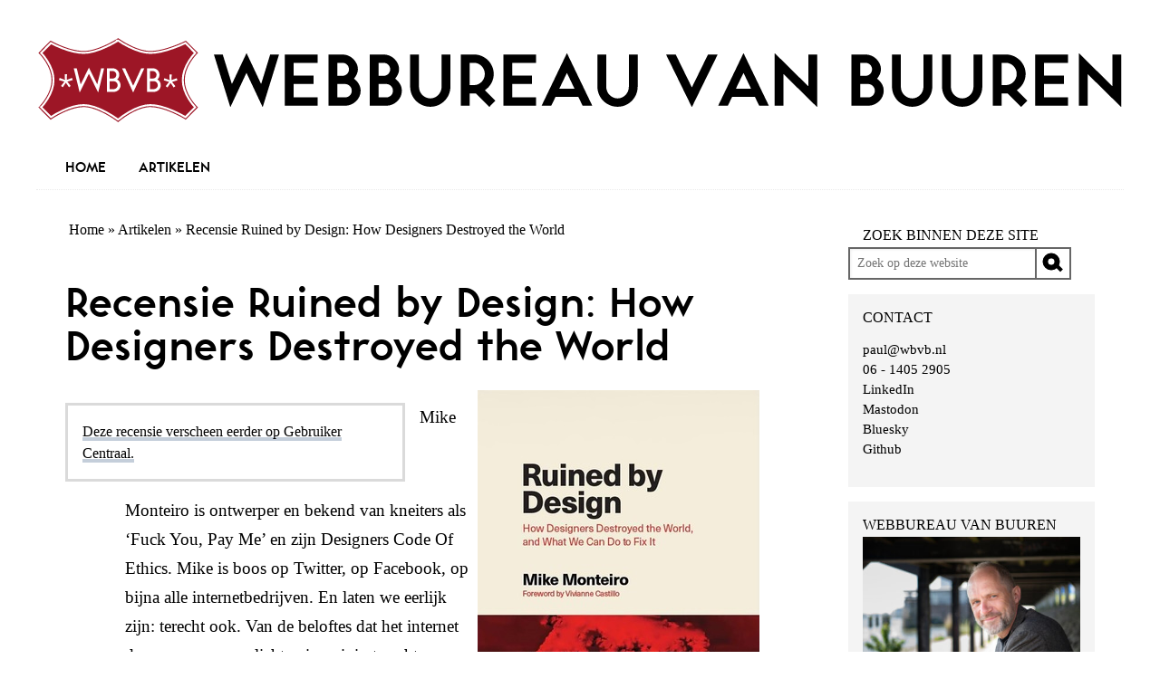

--- FILE ---
content_type: text/html; charset=UTF-8
request_url: https://wbvb.nl/recensie-ruined-by-design-how-designers-destroyed-the-world/
body_size: 9937
content:
<!DOCTYPE html>
<html lang="nl-NL">
<head >
<meta charset="UTF-8" />
<meta name="viewport" content="width=device-width, initial-scale=1" />
<script type="text/javascript">
/* <![CDATA[ */
window.koko_analytics = {"url":"https:\/\/wbvb.nl\/koko-analytics-collect.php","site_url":"https:\/\/wbvb.nl","post_id":4642,"use_cookie":1,"cookie_path":"\/"};
/* ]]> */
</script>
<meta name='robots' content='index, follow, max-image-preview:large, max-snippet:-1, max-video-preview:-1' />

	<!-- This site is optimized with the Yoast SEO plugin v26.8 - https://yoast.com/product/yoast-seo-wordpress/ -->
	<title>Recensie Ruined by Design: How Designers Destroyed the World - WBVB - webbureau van buuren rotterdam</title>
	<link rel="canonical" href="https://wbvb.nl/recensie-ruined-by-design-how-designers-destroyed-the-world/" />
	<meta property="og:locale" content="nl_NL" />
	<meta property="og:type" content="article" />
	<meta property="og:title" content="Recensie Ruined by Design: How Designers Destroyed the World - WBVB - webbureau van buuren rotterdam" />
	<meta property="og:description" content="Een recensie van &quot;Ruined by Design: How Designers Destroyed the World&quot; door Mike Monteiro. Zijn stelling: wĳ designers hebben de tools gemaakt die nu misbruikt worden. Is dit een goed boek? Nou..." />
	<meta property="og:url" content="https://wbvb.nl/recensie-ruined-by-design-how-designers-destroyed-the-world/" />
	<meta property="og:site_name" content="WBVB - webbureau van buuren rotterdam" />
	<meta property="article:published_time" content="2019-06-12T20:06:15+00:00" />
	<meta property="article:modified_time" content="2025-04-09T11:44:07+00:00" />
	<meta property="og:image" content="https://wbvb.nl/wp-content/uploads/2206/06/Operation_Crossroads_Baker_wide.jpg" />
	<meta property="og:image:width" content="5160" />
	<meta property="og:image:height" content="2696" />
	<meta property="og:image:type" content="image/jpeg" />
	<meta name="author" content="Paul van Buuren" />
	<meta name="twitter:card" content="summary_large_image" />
	<meta name="twitter:label1" content="Geschreven door" />
	<meta name="twitter:data1" content="Paul van Buuren" />
	<meta name="twitter:label2" content="Geschatte leestijd" />
	<meta name="twitter:data2" content="4 minuten" />
	<script type="application/ld+json" class="yoast-schema-graph">{"@context":"https://schema.org","@graph":[{"@type":"Article","@id":"https://wbvb.nl/recensie-ruined-by-design-how-designers-destroyed-the-world/#article","isPartOf":{"@id":"https://wbvb.nl/recensie-ruined-by-design-how-designers-destroyed-the-world/"},"author":{"name":"Paul van Buuren","@id":"https://wbvb.nl/#/schema/person/51c3cff1c7d95a7e56a6b1b78355fd4e"},"headline":"Recensie Ruined by Design: How Designers Destroyed the World","datePublished":"2019-06-12T20:06:15+00:00","dateModified":"2025-04-09T11:44:07+00:00","mainEntityOfPage":{"@id":"https://wbvb.nl/recensie-ruined-by-design-how-designers-destroyed-the-world/"},"wordCount":816,"image":{"@id":"https://wbvb.nl/recensie-ruined-by-design-how-designers-destroyed-the-world/#primaryimage"},"thumbnailUrl":"https://wbvb.nl/wp-content/uploads/2206/06/Operation_Crossroads_Baker_wide.jpg","articleSection":["recensie"],"inLanguage":"nl-NL"},{"@type":"WebPage","@id":"https://wbvb.nl/recensie-ruined-by-design-how-designers-destroyed-the-world/","url":"https://wbvb.nl/recensie-ruined-by-design-how-designers-destroyed-the-world/","name":"Recensie Ruined by Design: How Designers Destroyed the World - WBVB - webbureau van buuren rotterdam","isPartOf":{"@id":"https://wbvb.nl/#website"},"primaryImageOfPage":{"@id":"https://wbvb.nl/recensie-ruined-by-design-how-designers-destroyed-the-world/#primaryimage"},"image":{"@id":"https://wbvb.nl/recensie-ruined-by-design-how-designers-destroyed-the-world/#primaryimage"},"thumbnailUrl":"https://wbvb.nl/wp-content/uploads/2206/06/Operation_Crossroads_Baker_wide.jpg","datePublished":"2019-06-12T20:06:15+00:00","dateModified":"2025-04-09T11:44:07+00:00","author":{"@id":"https://wbvb.nl/#/schema/person/51c3cff1c7d95a7e56a6b1b78355fd4e"},"breadcrumb":{"@id":"https://wbvb.nl/recensie-ruined-by-design-how-designers-destroyed-the-world/#breadcrumb"},"inLanguage":"nl-NL","potentialAction":[{"@type":"ReadAction","target":["https://wbvb.nl/recensie-ruined-by-design-how-designers-destroyed-the-world/"]}]},{"@type":"ImageObject","inLanguage":"nl-NL","@id":"https://wbvb.nl/recensie-ruined-by-design-how-designers-destroyed-the-world/#primaryimage","url":"https://wbvb.nl/wp-content/uploads/2206/06/Operation_Crossroads_Baker_wide.jpg","contentUrl":"https://wbvb.nl/wp-content/uploads/2206/06/Operation_Crossroads_Baker_wide.jpg","width":5160,"height":2696},{"@type":"BreadcrumbList","@id":"https://wbvb.nl/recensie-ruined-by-design-how-designers-destroyed-the-world/#breadcrumb","itemListElement":[{"@type":"ListItem","position":1,"name":"Home","item":"https://wbvb.nl/"},{"@type":"ListItem","position":2,"name":"Artikelen","item":"https://wbvb.nl/artikelen/"},{"@type":"ListItem","position":3,"name":"Recensie Ruined by Design: How Designers Destroyed the World"}]},{"@type":"WebSite","@id":"https://wbvb.nl/#website","url":"https://wbvb.nl/","name":"WBVB - webbureau van buuren rotterdam","description":"Webbureau Van Buuren","potentialAction":[{"@type":"SearchAction","target":{"@type":"EntryPoint","urlTemplate":"https://wbvb.nl/?s={search_term_string}"},"query-input":{"@type":"PropertyValueSpecification","valueRequired":true,"valueName":"search_term_string"}}],"inLanguage":"nl-NL"},{"@type":"Person","@id":"https://wbvb.nl/#/schema/person/51c3cff1c7d95a7e56a6b1b78355fd4e","name":"Paul van Buuren","url":"https://wbvb.nl/author/paul-van-buuren/"}]}</script>
	<!-- / Yoast SEO plugin. -->


<link rel="alternate" type="application/rss+xml" title="WBVB - webbureau van buuren rotterdam &raquo; feed" href="https://wbvb.nl/feed/" />
<link rel="alternate" type="application/rss+xml" title="WBVB - webbureau van buuren rotterdam &raquo; reacties feed" href="https://wbvb.nl/comments/feed/" />
<link rel="alternate" type="application/rss+xml" title="WBVB - webbureau van buuren rotterdam &raquo; Recensie Ruined by Design: How Designers Destroyed the World reacties feed" href="https://wbvb.nl/recensie-ruined-by-design-how-designers-destroyed-the-world/feed/" />
<link rel="alternate" title="oEmbed (JSON)" type="application/json+oembed" href="https://wbvb.nl/wp-json/oembed/1.0/embed?url=https%3A%2F%2Fwbvb.nl%2Frecensie-ruined-by-design-how-designers-destroyed-the-world%2F" />
<link rel="alternate" title="oEmbed (XML)" type="text/xml+oembed" href="https://wbvb.nl/wp-json/oembed/1.0/embed?url=https%3A%2F%2Fwbvb.nl%2Frecensie-ruined-by-design-how-designers-destroyed-the-world%2F&#038;format=xml" />
<style id='wp-img-auto-sizes-contain-inline-css' type='text/css'>
img:is([sizes=auto i],[sizes^="auto," i]){contain-intrinsic-size:3000px 1500px}
/*# sourceURL=wp-img-auto-sizes-contain-inline-css */
</style>
<link rel='stylesheet' id='wbvb2021-css' href='https://wbvb.nl/wp-content/themes/wbvb/style.css?ver=2.2.9.c' type='text/css' media='all' />
<style id='wp-block-library-inline-css' type='text/css'>
:root{--wp-block-synced-color:#7a00df;--wp-block-synced-color--rgb:122,0,223;--wp-bound-block-color:var(--wp-block-synced-color);--wp-editor-canvas-background:#ddd;--wp-admin-theme-color:#007cba;--wp-admin-theme-color--rgb:0,124,186;--wp-admin-theme-color-darker-10:#006ba1;--wp-admin-theme-color-darker-10--rgb:0,107,160.5;--wp-admin-theme-color-darker-20:#005a87;--wp-admin-theme-color-darker-20--rgb:0,90,135;--wp-admin-border-width-focus:2px}@media (min-resolution:192dpi){:root{--wp-admin-border-width-focus:1.5px}}.wp-element-button{cursor:pointer}:root .has-very-light-gray-background-color{background-color:#eee}:root .has-very-dark-gray-background-color{background-color:#313131}:root .has-very-light-gray-color{color:#eee}:root .has-very-dark-gray-color{color:#313131}:root .has-vivid-green-cyan-to-vivid-cyan-blue-gradient-background{background:linear-gradient(135deg,#00d084,#0693e3)}:root .has-purple-crush-gradient-background{background:linear-gradient(135deg,#34e2e4,#4721fb 50%,#ab1dfe)}:root .has-hazy-dawn-gradient-background{background:linear-gradient(135deg,#faaca8,#dad0ec)}:root .has-subdued-olive-gradient-background{background:linear-gradient(135deg,#fafae1,#67a671)}:root .has-atomic-cream-gradient-background{background:linear-gradient(135deg,#fdd79a,#004a59)}:root .has-nightshade-gradient-background{background:linear-gradient(135deg,#330968,#31cdcf)}:root .has-midnight-gradient-background{background:linear-gradient(135deg,#020381,#2874fc)}:root{--wp--preset--font-size--normal:16px;--wp--preset--font-size--huge:42px}.has-regular-font-size{font-size:1em}.has-larger-font-size{font-size:2.625em}.has-normal-font-size{font-size:var(--wp--preset--font-size--normal)}.has-huge-font-size{font-size:var(--wp--preset--font-size--huge)}.has-text-align-center{text-align:center}.has-text-align-left{text-align:left}.has-text-align-right{text-align:right}.has-fit-text{white-space:nowrap!important}#end-resizable-editor-section{display:none}.aligncenter{clear:both}.items-justified-left{justify-content:flex-start}.items-justified-center{justify-content:center}.items-justified-right{justify-content:flex-end}.items-justified-space-between{justify-content:space-between}.screen-reader-text{border:0;clip-path:inset(50%);height:1px;margin:-1px;overflow:hidden;padding:0;position:absolute;width:1px;word-wrap:normal!important}.screen-reader-text:focus{background-color:#ddd;clip-path:none;color:#444;display:block;font-size:1em;height:auto;left:5px;line-height:normal;padding:15px 23px 14px;text-decoration:none;top:5px;width:auto;z-index:100000}html :where(.has-border-color){border-style:solid}html :where([style*=border-top-color]){border-top-style:solid}html :where([style*=border-right-color]){border-right-style:solid}html :where([style*=border-bottom-color]){border-bottom-style:solid}html :where([style*=border-left-color]){border-left-style:solid}html :where([style*=border-width]){border-style:solid}html :where([style*=border-top-width]){border-top-style:solid}html :where([style*=border-right-width]){border-right-style:solid}html :where([style*=border-bottom-width]){border-bottom-style:solid}html :where([style*=border-left-width]){border-left-style:solid}html :where(img[class*=wp-image-]){height:auto;max-width:100%}:where(figure){margin:0 0 1em}html :where(.is-position-sticky){--wp-admin--admin-bar--position-offset:var(--wp-admin--admin-bar--height,0px)}@media screen and (max-width:600px){html :where(.is-position-sticky){--wp-admin--admin-bar--position-offset:0px}}

/*# sourceURL=wp-block-library-inline-css */
</style><style id='global-styles-inline-css' type='text/css'>
:root{--wp--preset--aspect-ratio--square: 1;--wp--preset--aspect-ratio--4-3: 4/3;--wp--preset--aspect-ratio--3-4: 3/4;--wp--preset--aspect-ratio--3-2: 3/2;--wp--preset--aspect-ratio--2-3: 2/3;--wp--preset--aspect-ratio--16-9: 16/9;--wp--preset--aspect-ratio--9-16: 9/16;--wp--preset--color--black: #000000;--wp--preset--color--cyan-bluish-gray: #abb8c3;--wp--preset--color--white: #ffffff;--wp--preset--color--pale-pink: #f78da7;--wp--preset--color--vivid-red: #cf2e2e;--wp--preset--color--luminous-vivid-orange: #ff6900;--wp--preset--color--luminous-vivid-amber: #fcb900;--wp--preset--color--light-green-cyan: #7bdcb5;--wp--preset--color--vivid-green-cyan: #00d084;--wp--preset--color--pale-cyan-blue: #8ed1fc;--wp--preset--color--vivid-cyan-blue: #0693e3;--wp--preset--color--vivid-purple: #9b51e0;--wp--preset--gradient--vivid-cyan-blue-to-vivid-purple: linear-gradient(135deg,rgb(6,147,227) 0%,rgb(155,81,224) 100%);--wp--preset--gradient--light-green-cyan-to-vivid-green-cyan: linear-gradient(135deg,rgb(122,220,180) 0%,rgb(0,208,130) 100%);--wp--preset--gradient--luminous-vivid-amber-to-luminous-vivid-orange: linear-gradient(135deg,rgb(252,185,0) 0%,rgb(255,105,0) 100%);--wp--preset--gradient--luminous-vivid-orange-to-vivid-red: linear-gradient(135deg,rgb(255,105,0) 0%,rgb(207,46,46) 100%);--wp--preset--gradient--very-light-gray-to-cyan-bluish-gray: linear-gradient(135deg,rgb(238,238,238) 0%,rgb(169,184,195) 100%);--wp--preset--gradient--cool-to-warm-spectrum: linear-gradient(135deg,rgb(74,234,220) 0%,rgb(151,120,209) 20%,rgb(207,42,186) 40%,rgb(238,44,130) 60%,rgb(251,105,98) 80%,rgb(254,248,76) 100%);--wp--preset--gradient--blush-light-purple: linear-gradient(135deg,rgb(255,206,236) 0%,rgb(152,150,240) 100%);--wp--preset--gradient--blush-bordeaux: linear-gradient(135deg,rgb(254,205,165) 0%,rgb(254,45,45) 50%,rgb(107,0,62) 100%);--wp--preset--gradient--luminous-dusk: linear-gradient(135deg,rgb(255,203,112) 0%,rgb(199,81,192) 50%,rgb(65,88,208) 100%);--wp--preset--gradient--pale-ocean: linear-gradient(135deg,rgb(255,245,203) 0%,rgb(182,227,212) 50%,rgb(51,167,181) 100%);--wp--preset--gradient--electric-grass: linear-gradient(135deg,rgb(202,248,128) 0%,rgb(113,206,126) 100%);--wp--preset--gradient--midnight: linear-gradient(135deg,rgb(2,3,129) 0%,rgb(40,116,252) 100%);--wp--preset--font-size--small: 13px;--wp--preset--font-size--medium: 20px;--wp--preset--font-size--large: 36px;--wp--preset--font-size--x-large: 42px;--wp--preset--spacing--20: 0.44rem;--wp--preset--spacing--30: 0.67rem;--wp--preset--spacing--40: 1rem;--wp--preset--spacing--50: 1.5rem;--wp--preset--spacing--60: 2.25rem;--wp--preset--spacing--70: 3.38rem;--wp--preset--spacing--80: 5.06rem;--wp--preset--shadow--natural: 6px 6px 9px rgba(0, 0, 0, 0.2);--wp--preset--shadow--deep: 12px 12px 50px rgba(0, 0, 0, 0.4);--wp--preset--shadow--sharp: 6px 6px 0px rgba(0, 0, 0, 0.2);--wp--preset--shadow--outlined: 6px 6px 0px -3px rgb(255, 255, 255), 6px 6px rgb(0, 0, 0);--wp--preset--shadow--crisp: 6px 6px 0px rgb(0, 0, 0);}:where(.is-layout-flex){gap: 0.5em;}:where(.is-layout-grid){gap: 0.5em;}body .is-layout-flex{display: flex;}.is-layout-flex{flex-wrap: wrap;align-items: center;}.is-layout-flex > :is(*, div){margin: 0;}body .is-layout-grid{display: grid;}.is-layout-grid > :is(*, div){margin: 0;}:where(.wp-block-columns.is-layout-flex){gap: 2em;}:where(.wp-block-columns.is-layout-grid){gap: 2em;}:where(.wp-block-post-template.is-layout-flex){gap: 1.25em;}:where(.wp-block-post-template.is-layout-grid){gap: 1.25em;}.has-black-color{color: var(--wp--preset--color--black) !important;}.has-cyan-bluish-gray-color{color: var(--wp--preset--color--cyan-bluish-gray) !important;}.has-white-color{color: var(--wp--preset--color--white) !important;}.has-pale-pink-color{color: var(--wp--preset--color--pale-pink) !important;}.has-vivid-red-color{color: var(--wp--preset--color--vivid-red) !important;}.has-luminous-vivid-orange-color{color: var(--wp--preset--color--luminous-vivid-orange) !important;}.has-luminous-vivid-amber-color{color: var(--wp--preset--color--luminous-vivid-amber) !important;}.has-light-green-cyan-color{color: var(--wp--preset--color--light-green-cyan) !important;}.has-vivid-green-cyan-color{color: var(--wp--preset--color--vivid-green-cyan) !important;}.has-pale-cyan-blue-color{color: var(--wp--preset--color--pale-cyan-blue) !important;}.has-vivid-cyan-blue-color{color: var(--wp--preset--color--vivid-cyan-blue) !important;}.has-vivid-purple-color{color: var(--wp--preset--color--vivid-purple) !important;}.has-black-background-color{background-color: var(--wp--preset--color--black) !important;}.has-cyan-bluish-gray-background-color{background-color: var(--wp--preset--color--cyan-bluish-gray) !important;}.has-white-background-color{background-color: var(--wp--preset--color--white) !important;}.has-pale-pink-background-color{background-color: var(--wp--preset--color--pale-pink) !important;}.has-vivid-red-background-color{background-color: var(--wp--preset--color--vivid-red) !important;}.has-luminous-vivid-orange-background-color{background-color: var(--wp--preset--color--luminous-vivid-orange) !important;}.has-luminous-vivid-amber-background-color{background-color: var(--wp--preset--color--luminous-vivid-amber) !important;}.has-light-green-cyan-background-color{background-color: var(--wp--preset--color--light-green-cyan) !important;}.has-vivid-green-cyan-background-color{background-color: var(--wp--preset--color--vivid-green-cyan) !important;}.has-pale-cyan-blue-background-color{background-color: var(--wp--preset--color--pale-cyan-blue) !important;}.has-vivid-cyan-blue-background-color{background-color: var(--wp--preset--color--vivid-cyan-blue) !important;}.has-vivid-purple-background-color{background-color: var(--wp--preset--color--vivid-purple) !important;}.has-black-border-color{border-color: var(--wp--preset--color--black) !important;}.has-cyan-bluish-gray-border-color{border-color: var(--wp--preset--color--cyan-bluish-gray) !important;}.has-white-border-color{border-color: var(--wp--preset--color--white) !important;}.has-pale-pink-border-color{border-color: var(--wp--preset--color--pale-pink) !important;}.has-vivid-red-border-color{border-color: var(--wp--preset--color--vivid-red) !important;}.has-luminous-vivid-orange-border-color{border-color: var(--wp--preset--color--luminous-vivid-orange) !important;}.has-luminous-vivid-amber-border-color{border-color: var(--wp--preset--color--luminous-vivid-amber) !important;}.has-light-green-cyan-border-color{border-color: var(--wp--preset--color--light-green-cyan) !important;}.has-vivid-green-cyan-border-color{border-color: var(--wp--preset--color--vivid-green-cyan) !important;}.has-pale-cyan-blue-border-color{border-color: var(--wp--preset--color--pale-cyan-blue) !important;}.has-vivid-cyan-blue-border-color{border-color: var(--wp--preset--color--vivid-cyan-blue) !important;}.has-vivid-purple-border-color{border-color: var(--wp--preset--color--vivid-purple) !important;}.has-vivid-cyan-blue-to-vivid-purple-gradient-background{background: var(--wp--preset--gradient--vivid-cyan-blue-to-vivid-purple) !important;}.has-light-green-cyan-to-vivid-green-cyan-gradient-background{background: var(--wp--preset--gradient--light-green-cyan-to-vivid-green-cyan) !important;}.has-luminous-vivid-amber-to-luminous-vivid-orange-gradient-background{background: var(--wp--preset--gradient--luminous-vivid-amber-to-luminous-vivid-orange) !important;}.has-luminous-vivid-orange-to-vivid-red-gradient-background{background: var(--wp--preset--gradient--luminous-vivid-orange-to-vivid-red) !important;}.has-very-light-gray-to-cyan-bluish-gray-gradient-background{background: var(--wp--preset--gradient--very-light-gray-to-cyan-bluish-gray) !important;}.has-cool-to-warm-spectrum-gradient-background{background: var(--wp--preset--gradient--cool-to-warm-spectrum) !important;}.has-blush-light-purple-gradient-background{background: var(--wp--preset--gradient--blush-light-purple) !important;}.has-blush-bordeaux-gradient-background{background: var(--wp--preset--gradient--blush-bordeaux) !important;}.has-luminous-dusk-gradient-background{background: var(--wp--preset--gradient--luminous-dusk) !important;}.has-pale-ocean-gradient-background{background: var(--wp--preset--gradient--pale-ocean) !important;}.has-electric-grass-gradient-background{background: var(--wp--preset--gradient--electric-grass) !important;}.has-midnight-gradient-background{background: var(--wp--preset--gradient--midnight) !important;}.has-small-font-size{font-size: var(--wp--preset--font-size--small) !important;}.has-medium-font-size{font-size: var(--wp--preset--font-size--medium) !important;}.has-large-font-size{font-size: var(--wp--preset--font-size--large) !important;}.has-x-large-font-size{font-size: var(--wp--preset--font-size--x-large) !important;}
/*# sourceURL=global-styles-inline-css */
</style>

<style id='classic-theme-styles-inline-css' type='text/css'>
/*! This file is auto-generated */
.wp-block-button__link{color:#fff;background-color:#32373c;border-radius:9999px;box-shadow:none;text-decoration:none;padding:calc(.667em + 2px) calc(1.333em + 2px);font-size:1.125em}.wp-block-file__button{background:#32373c;color:#fff;text-decoration:none}
/*# sourceURL=/wp-includes/css/classic-themes.min.css */
</style>
<link rel='stylesheet' id='wbvb2021hm-css' href='https://wbvb.nl/wp-content/themes/wbvb/style.css?v=2.2.9.c&#038;ver=2.2.9.c' type='text/css' media='all' />
<link rel="https://api.w.org/" href="https://wbvb.nl/wp-json/" /><link rel="alternate" title="JSON" type="application/json" href="https://wbvb.nl/wp-json/wp/v2/posts/4642" /><link rel="EditURI" type="application/rsd+xml" title="RSD" href="https://wbvb.nl/xmlrpc.php?rsd" />
<meta name="generator" content="WordPress 6.9" />
<link rel='shortlink' href='https://wbvb.nl/?p=4642' />
<meta property="fediverse:creator" name="fediverse:creator" content="wbvbadmin@wbvb.nl" />

<link rel="alternate" title="ActivityPub (JSON)" type="application/activity+json" href="https://wbvb.nl/?p=4642" />

<script>var _activityPubOptions = {"namespace":"activitypub\/1.0","defaultAvatarUrl":"https:\/\/wbvb.nl\/wp-content\/plugins\/activitypub\/assets\/img\/mp.jpg","enabled":{"site":false,"users":true},"maxImageAttachments":4};</script><link rel="icon" href="https://wbvb.nl/wp-content/uploads/2023/02/cropped-9A31C9EF-A6E6-48F1-B700-25B77ECFD56A-32x32.png" sizes="32x32" />
<link rel="icon" href="https://wbvb.nl/wp-content/uploads/2023/02/cropped-9A31C9EF-A6E6-48F1-B700-25B77ECFD56A-192x192.png" sizes="192x192" />
<link rel="apple-touch-icon" href="https://wbvb.nl/wp-content/uploads/2023/02/cropped-9A31C9EF-A6E6-48F1-B700-25B77ECFD56A-180x180.png" />
<meta name="msapplication-TileImage" content="https://wbvb.nl/wp-content/uploads/2023/02/cropped-9A31C9EF-A6E6-48F1-B700-25B77ECFD56A-270x270.png" />
		<style type="text/css" id="wp-custom-css">
			.home .content section.contact ul li.twitter {
	background: #2B7AAA;
}


body.wbvb.home .content h1 {
	/* sjees dude, watsdeze meuk? */
    clip: unset;
    position: unset !important;
    height: unset;
    width: unset;
    overflow: unset;
}


body.wbvb.home .wp-block-columns,
body.wbvb.home .wp-block-media-text {
	max-width: 700px;
	margin-left: auto;
	margin-right: auto;
	padding-top: 1rem;
	padding-bottom: 1rem;
}
body.wbvb.home .wp-block-media-text + .wp-block-media-text {
	margin-top: 2rem;
}

body.wbvb.home .wp-block-media-text figure {
	align-self: unset !important;
}

body.wbvb.home .wp-block-media-text .wp-block-media-text__content {
	padding-left: 2rem;
}
body.wbvb.home .wp-block-media-text.has-media-on-the-right .wp-block-media-text__content {
	padding-right: 2rem;
	padding-left: 0;
}

body.wbvb.home .wp-block-columns .wp-block-heading,
body.wbvb.home .wp-block-media-text .wp-block-heading {
	margin-top: 0;
}

body.wbvb.home .wp-block-image a {
	border: 2px solid rgba(23,61,107,.05);;
	box-shadow: none;
}
body.wbvb.home .wp-block-image a:hover,
body.wbvb.home .wp-block-image a:focus {
	border-color: rgba(23,61,107,.25);
}

.genesis-skip-link li {
	list-style-type: none;
}

body.wbvb.home .wp-block-gallery .wp-block-image {
  color: black;
	padding-bottom: 7rem;
}
body.wbvb.home #plaatj0ns .wp-block-image {
	padding-bottom: 0;
}

@media only screen and (min-width: 800px) {
	body.wbvb.home .wp-block-gallery .wp-block-image {
		padding-bottom: 6rem;
	}
}

body.wbvb.home .wp-block-gallery .wp-block-image figcaption {
  background: none;
  box-sizing: border-box;
  color: black;
  font-size: 1.5rem;
	line-height: 1.5;
  padding: .2rem .2rem 1rem .2rem;
  text-align: center;
  text-shadow: none;
  will-change: transform;
}
body.wbvb.home .wp-block-gallery figure.wp-block-image:has(figcaption):before {
	backdrop-filter: unset;
}
@media only screen and (max-width: 800px) {
	body.wbvb.home .wp-block-gallery .wp-block-image figcaption {
		font-size: 1.25rem;
	}
}
body.wbvb.home .site-inner ul {
	padding-left: 2rem;
}
body.wbvb.home .site-inner li {
	  list-style-type:"- ";
}
ul.amsterdam li,
ul.rotterdam li {
	padding-left: 1rem;
}
body.wbvb.home .amsterdam li {
	  list-style-type:"×";
}
body.wbvb.home .rotterdam li {
	  list-style-type:"✓";
}
ul.amsterdam li::marker {
	color: #9d1627;
	font-size: 2.5rem;
	line-height: 1;
}
ul.rotterdam li::marker {
	color: #29A340;
}


.sidebar li {
    margin-bottom: 0 !important;
}

body.wbvb.home h3 {
	font-size: 2rem;
}
body.wbvb.home h3:before {
	content: '- ';
}
body.wbvb.home h3:has(a):before {
	content: '> ';
}

body.wbvb.home .content .entry-content h3 a {
	color: #9d1627;
	border-bottom-color: transparent;
	box-shadow: none;
}
body.wbvb.home .content .entry-content h3 a:hover {
	border-bottom-color: #9d1627;
}

body.wbvb.home .wp-block-columns h3:before {
	content: none;
}
.archive-description, 
.posts-page-description,
.archive-pagination, 
.pagination{
	grid-column: span 2;
	padding-left: 16px;
	padding-top: 16px;
}
.archive-description, 
.posts-page-description {
	border-top: 5px solid #f4f4f4;
}
.archive-pagination, 
.pagination{
	border-top: 5px solid #f4f4f4;
}

		</style>
		</head>
<body class="wp-singular post-template-default single single-post postid-4642 single-format-standard wp-theme-genesis wp-child-theme-wbvb header-image header-full-width content-sidebar genesis-breadcrumbs-visible genesis-footer-widgets-hidden wbvb wbvb.nl nojs"><div class="site-container"><ul class="genesis-skip-link"><li><a href="#genesis-nav-primary" class="screen-reader-shortcut"> Spring naar de hoofdnavigatie</a></li><li><a href="#genesis-content" class="screen-reader-shortcut"> Door naar de hoofd inhoud</a></li><li><a href="#genesis-sidebar-primary" class="screen-reader-shortcut"> Spring naar de eerste sidebar</a></li></ul><header class="site-header"><div class="wrap"><div class="title-area"><p class="site-title"><a href="https://wbvb.nl/">WBVB - webbureau van buuren rotterdam</a></p></div><nav class="mobile-menu js-menu" role="navigation" id="nav-primary" aria-label="Hoofd" id="genesis-nav-primary"><div class="wrap"><ul id="menu-hoofdmenu" class="menu genesis-nav-menu menu-primary"><li id="menu-item-3076" class="menu-item menu-item-type-custom menu-item-object-custom menu-item-home menu-item-3076"><a href="//wbvb.nl/"><span >Home</span></a></li>
<li id="menu-item-3955" class="menu-item menu-item-type-post_type menu-item-object-page current_page_parent menu-item-3955"><a href="https://wbvb.nl/artikelen/"><span >Artikelen</span></a></li>
</ul></div></nav></div></header><div class="site-inner"><div class="content-sidebar-wrap"><main class="content" id="genesis-content"><div class="breadcrumb"><span><span><a href="https://wbvb.nl/">Home</a></span> » <span><a href="https://wbvb.nl/artikelen/">Artikelen</a></span> » <span class="breadcrumb_last" aria-current="page">Recensie Ruined by Design: How Designers Destroyed the World</span></span></div><article class="post-4642 post type-post status-publish format-standard has-post-thumbnail category-recensie entry" aria-label="Recensie Ruined by Design: How Designers Destroyed the World"><header class="entry-header"><h1 class="entry-title">Recensie Ruined by Design: How Designers Destroyed the World</h1>
</header><div class="entry-content"><p><img decoding="async" class="size-full wp-image-4646 alignright" src="https://wbvb.nl/wp-content/uploads/2206/06/ruined-by-design-mike-monteiro.jpg" alt="" width="311" height="475" srcset="https://wbvb.nl/wp-content/uploads/2206/06/ruined-by-design-mike-monteiro.jpg 311w, https://wbvb.nl/wp-content/uploads/2206/06/ruined-by-design-mike-monteiro-242x370.jpg 242w, https://wbvb.nl/wp-content/uploads/2206/06/ruined-by-design-mike-monteiro-33x50.jpg 33w, https://wbvb.nl/wp-content/uploads/2206/06/ruined-by-design-mike-monteiro-130x199.jpg 130w, https://wbvb.nl/wp-content/uploads/2206/06/ruined-by-design-mike-monteiro-240x367.jpg 240w" sizes="(max-width: 311px) 100vw, 311px" /></p>
<div style="max-width: 45%; padding: 1em; margin: 0 1em 1em 0; border: 3px solid #dadada; float: left; font-size: 85%;"><a href="https://www.gebruikercentraal.nl/blog/ruined-by-design-how-designers-destroyed-the-world/">Deze recensie verscheen eerder op Gebruiker Centraal.</a></div>
<p>Mike Monteiro is ontwerper en bekend van kneiters als &#8216;Fuck You, Pay Me&#8217; en zijn Designers Code Of Ethics. Mike is boos op Twitter, op Facebook, op bijna alle internetbedrijven. En laten we eerlijk zijn: terecht ook. Van de beloftes dat het internet de mensen zou verlichten is weinig terecht gekomen.</p>
<p>In zijn recente boek &#8220;Ruined By Design: How Designers Destroyed The World&#8221; (2019) schrijft hij:</p>
<blockquote><p>We are so fucked. In fact, we are so fucked, it may already be too late for this book. The world is on its way to ruin and it&#8217;s happening by design.</p></blockquote>
<p>Het is de hoogste tijd om het idee te laten varen dat wat we maken neutraal en niet-politiek is. Wĳ designers hebben de tools gemaakt die nu misbruikt worden. Wij hebben de sites gemaakt waarmee Facebook ons kan volgen. Wij hebben het mogelijk gemaakt dat je naam en e-mailadres in honderden, nee duizenden databases staan. Daarom zegt Monteiro: ja, design is politiek. Dat is: ie druk maken om diegenen die met ons werk te maken hebben</p>
<h2>Het probleem</h2>
<p>Om het voor de hand liggende maar even te zeggen: de titel van het boek is dubbelzinnig. Ruined By Design betekent zowel: &#8220;kapot gemaakt door design&#8221; als ook &#8220;kapot, doordat het zo ontworpen is&#8221;. De wereld is niet kapot; hĳ werkt exact zoals we hem hebben ontworpen.</p>
<p><img decoding="async" class="alignright wp-image-4645 size-medium" src="https://wbvb.nl/wp-content/uploads/2206/06/internet-maakt-meer-kapot-800w-370x240.png" alt="" width="370" height="240" srcset="https://wbvb.nl/wp-content/uploads/2206/06/internet-maakt-meer-kapot-800w-370x240.png 370w, https://wbvb.nl/wp-content/uploads/2206/06/internet-maakt-meer-kapot-800w-768x497.png 768w, https://wbvb.nl/wp-content/uploads/2206/06/internet-maakt-meer-kapot-800w-576x373.png 576w, https://wbvb.nl/wp-content/uploads/2206/06/internet-maakt-meer-kapot-800w-50x32.png 50w, https://wbvb.nl/wp-content/uploads/2206/06/internet-maakt-meer-kapot-800w-130x84.png 130w, https://wbvb.nl/wp-content/uploads/2206/06/internet-maakt-meer-kapot-800w-240x155.png 240w, https://wbvb.nl/wp-content/uploads/2206/06/internet-maakt-meer-kapot-800w.png 800w" sizes="(max-width: 370px) 100vw, 370px" />Monteiro komt met een somber stemmende opsomming: Facebook + Cambridge Analytica, Twitter + de nazi&#8217;s, Uber + uitbuiting. Allesziende surveillance, algoritmes die aanzetten tot radicalisatie, totale polarisatie; allemaal erkende gevolgen van de weeffouten van het internet. En de goede kanten van de opkomst van internet benoemt hij niet; ik denk aan Wikipedia of het samenbrengen van mensen ongeacht geografische afstand. Het onheil van internet is dit moment groter is dan het heil ervan.</p>
<h3>Gaat dit over jou?</h3>
<p>&#8216;Ja, wacht even. Ik heb Facebook niet ontworpen&#8217;, hoor ik je denken. Dat klopt natuurlijk. Maar als ontwerpers hebben we wel een collectieve verantwoordelijkheid jegens onze gebruikers. &#8220;Being a designer is being a gatekeeper&#8221;, citeert Monteiro. Wat wij maken heeft consequenties: hoe toegankelijk maken we onze sites, hoe inclusief zijn we in onze vragen? Om een klein voorbeeld te geven: moet je in een formulier altijd vragen om geslacht (m/v), voornaam en achternaam? Heb je dit echt nodig? &#8220;Ja, maar marketing wil graag jou aanspreken met &#8216;geachte meneer Van Buuren&#8217;. Daarom moet je dat invoeren&#8221;. Nou, wat is er mis met &#8220;Hallo&#8221;, in plaats van &#8220;Geachte heer Van Buuren&#8221;? Niet voor iedereen is geslacht, voornaam, achternaam vanzelfsprekend.</p>
<p>Het veld van ontwerpers is in 20 jaar enorm veranderd. Toen ik begon met websites maken (rond 1998) was webdesign een grafische bezigheid: kleurtjes, letters, blokjes. Inmiddels zijn we erachter gekomen dat webontwikkeling meer <em>social engineering</em> is dan vrije kunst. Dit is ook een boek over hoe onze sector langzamerhand volwassen wordt. Er is een einde gekomen aan het tĳdperk van de libertaire creatief; anno 2019 hebben we geen grafici meer nodig voor het web, maar mensen die zich realiseren dat ze poortwachters zijn.</p>
<p>Dus ja, in allerlei opzichten gaat dit boek over jouw en mijn werk.</p>
<h2>De oplossing</h2>
<p><img loading="lazy" decoding="async" class="alignleft wp-image-4647" src="https://wbvb.nl/wp-content/uploads/2206/06/Raderwerkstil.jpg" alt="" width="160" height="221" srcset="https://wbvb.nl/wp-content/uploads/2206/06/Raderwerkstil.jpg 290w, https://wbvb.nl/wp-content/uploads/2206/06/Raderwerkstil-268x370.jpg 268w, https://wbvb.nl/wp-content/uploads/2206/06/Raderwerkstil-36x50.jpg 36w, https://wbvb.nl/wp-content/uploads/2206/06/Raderwerkstil-130x179.jpg 130w, https://wbvb.nl/wp-content/uploads/2206/06/Raderwerkstil-240x331.jpg 240w" sizes="auto, (max-width: 160px) 100vw, 160px" /></p>
<p>&nbsp;</p>
<p>Zo duidelijk als het probleem is, zo mistig is de oplossing. Die heeft Monteiro niet. Hij noemt een paar mogelijkheden.</p>
<p>We moeten beter &#8216;nee&#8217; leren zeggen; als je opdrachtgever vraagt om dark patterns of niet noodzakelijke gegevens van je bezoeker, moeten we duidelijk maken waarom dat geen goed idee is en we moeten de consequenties hiervan durven nemen.</p>
<p>De teams waarin we werken moeten een betere afspiegeling zijn van de doelgroepen waarvoor we uiteindelijk werken.</p>
<p>Monteiro stelt ook voor om het voorbeeld van artsen en advocaten te volgen: alleen erkende, gecertificeerde artsen en advocaten mogen werken. Voor ontwerpers zou er ook een beroepscode moeten komen. Wellicht iets als de bankierseed.</p>
<p>En we moeten ons realiseren dat we door eendracht macht hebben:</p>
<blockquote><p>We need to see ourselves as a community, and not just a community of common interests, but a community of common agency.</p></blockquote>
<h2>Is dit een goed boek?</h2>
<p>Nou&#8230; Het is een boos boek. Als je houdt van polemiek en als je nog niet heel veel gelezen hebt over de maatschappelijke ontwrichting door het internet, dan is dit een prima boek. Ik denk dat in dat geval de schellen van je ogen vallen. Lees dit boek dan.</p>
<p>Het is ook een machteloos boek. De oplossingen zijn niet net zo radicaal als de probleemanalyse. Als je oplossingen wil: verdiep je in toegankelijk bouwen. Wees transparant over je werk. Doe mee aan open source projecten.</p>
<p>Maar doe iets. Realiseer je dat je werk consequenties heeft voor mensen van vlees en bloed.</p>
<h2>LINKS</h2>
<ul class="link-list">
<li><a href="https://www.amazon.com/gp/product/1090532083/">bestel &#8220;Ruined By Design&#8221; op Amazon.com</a></li>
<li><a href="https://muledesign.com/2017/07/a-designers-code-of-ethics">Mike Monteiro: A Designer&#8217;s Code Of Ethics</a></li>
<li><a href="https://creativemornings.com/talks/mike-monteiro--2/1">Mike Monteiro: &#8220;Fuck you, pay me&#8221;</a></li>
<li><a href="https://www.nytimes.com/interactive/2019/06/08/technology/youtube-radical.html">Hoe YouTube meehelpt radicaal rechts te worden: NYT: The Making of a YouTube Radical</a></li>
</ul>
<p>&nbsp;</p>
</div><footer class="entry-footer"><p class="entry-meta">
             
            <span class="entry-categories"><a href="https://wbvb.nl/category/recensie/" rel="category tag">recensie</a></span> </p><time class="entry-time">12 juni 2019</time> </footer></article></main><aside class="sidebar sidebar-primary widget-area" role="complementary" aria-label="Primaire Sidebar" id="genesis-sidebar-primary"><h2 class="genesis-sidebar-title screen-reader-text">Primaire Sidebar</h2><section id="search-2" class="widget widget_search"><div class="widget-wrap"><h4 class="widget-title widgettitle">Zoek binnen deze site</h4>
<form class="search-form" method="get" action="https://wbvb.nl/" role="search"><label class="search-form-label screen-reader-text" for="searchform-1">Zoek op deze website</label><input class="search-form-input" type="search" name="s" id="searchform-1" placeholder="Zoek op deze website"><input class="search-form-submit" type="submit" value="Zoek"><meta content="https://wbvb.nl/?s={s}"></form></div></section>
<section id="text-6" class="widget widget_text"><div class="widget-wrap"><h4 class="widget-title widgettitle">Contact</h4>
			<div class="textwidget"><ul class="contactlijst">
<li class="icon-mail"><a href="mailto:paul@wbvb.nl">paul@wbvb.nl</a></li>
<li class="icon-phone">06 - 1405 2905 </li>
<li class="icon-linkedin-squared"><a href="https://www.linkedin.com/in/paulvanbuuren/">LinkedIn</a></li>
<li class="icon-mastodon"><a href="https://social.van.buu.re/@paul" rel="me">Mastodon</a></li>
<li class="icon-bluesky"><a href="https://bsky.app/profile/paulvanbuuren.nl">Bluesky</a></li>
<li class="icon-github"><a href="https://github.com/paulvanbuuren">Github</a></li>
</ul>
</div>
		</div></section>
<section id="text-3" class="widget widget_text"><div class="widget-wrap"><h4 class="widget-title widgettitle">Webbureau Van Buuren</h4>
			<div class="textwidget"><p><img src="https://wbvb.nl/wp-content/uploads/2025/05/paul-van-buuren-foto-lucy-lambriex-zie-binnenzijde-2-web-370x247.jpg" alt="Paul van Buuren" class="wp-image-5272"/><br />
Ik ben Paul van Buuren.<br />
In 1996 werd ik verliefd op het internet. En dat is nooit meer overgegaan. </p>
</div>
		</div></section>
</aside></div></div><footer class="site-footer"><div class="wrap"></div></footer></div><script type="text/javascript">
//<![CDATA[
(function(){
var c = document.body.className;
c = c.replace(/nojs/, 'dojs');
document.body.className = c;
})();
//]]>
</script>
<noscript>JavaScript staat uit.</noscript>
		<script type="speculationrules">
{"prefetch":[{"source":"document","where":{"and":[{"href_matches":"/*"},{"not":{"href_matches":["/wp-*.php","/wp-admin/*","/wp-content/uploads/*","/wp-content/*","/wp-content/plugins/*","/wp-content/themes/wbvb/*","/wp-content/themes/genesis/*","/*\\?(.+)"]}},{"not":{"selector_matches":"a[rel~=\"nofollow\"]"}},{"not":{"selector_matches":".no-prefetch, .no-prefetch a"}}]},"eagerness":"conservative"}]}
</script>
<script type="text/javascript" defer src="https://wbvb.nl/wp-content/plugins/koko-analytics/assets/dist/js/script.js?ver=1.7.4" id="koko-analytics-js"></script>
<script type="text/javascript" src="https://wbvb.nl/wp-content/themes/genesis/lib/js/skip-links.min.js?ver=3.6.0" id="skip-links-js"></script>
<script type="text/javascript" src="https://wbvb.nl/wp-content/themes/wbvb/js/min/menu-min.js?ver=2.2.9.c" id="combineer-js"></script>
</body></html>


--- FILE ---
content_type: application/javascript
request_url: https://wbvb.nl/wp-content/themes/wbvb/js/min/menu-min.js?ver=2.2.9.c
body_size: 285
content:
function hideMenuButton(e,t,i){var a=e.querySelector(".site-header .wrap"),n=e.querySelector(".menu-button");n&&a.removeChild(n)}function showMenuButton(e,t,i){"use strict";var a=e.querySelector(".site-header .wrap"),n=e.querySelector("#nav-primary"),r=e.createElement("button");r.classList.add("menu-button"),r.setAttribute("id","menu-button"),r.setAttribute("aria-label","Menu"),r.setAttribute("aria-expanded","false"),r.setAttribute("aria-controls","menu"),r.innerHTML='<span aria-hidden="true">&#x2261;</span>',n.setAttribute("aria-hidden","true"),n.setAttribute("aria-labelledby","menu-button"),a.insertBefore(r,n),r.addEventListener("click",(function(){n.classList.contains("active")?(n.classList.remove("active"),n.setAttribute("aria-hidden","true"),r.setAttribute("aria-expanded","false")):(n.classList.add("active"),n.setAttribute("aria-hidden","false"),r.setAttribute("aria-expanded","true"),n.children[0].children[0].children[0].focus())}),!1)}function WidthChange(e){e.matches?hideMenuButton(document,window):showMenuButton(document,window)}if(matchMedia){var mq=window.matchMedia("(min-width: 650px)");mq.addListener(WidthChange),WidthChange(mq)}

--- FILE ---
content_type: image/svg+xml
request_url: https://wbvb.nl/wp-content/themes/wbvb/images/vergrootglas.svg
body_size: 1021
content:
<?xml version="1.0" encoding="UTF-8" standalone="no"?>
<svg width="32px" height="32px" viewBox="0 0 32 32" version="1.1" xmlns="http://www.w3.org/2000/svg" xmlns:xlink="http://www.w3.org/1999/xlink">
    <!-- Generator: Sketch 3.6.1 (26313) - http://www.bohemiancoding.com/sketch -->
    <title>vergrootglas</title>
    <desc>Created with Sketch.</desc>
    <defs></defs>
    <g id="Page-1" stroke="none" stroke-width="1" fill="none" fill-rule="evenodd">
        <g id="vergrootglas">
            <g transform="translate(6.000000, 6.000000)">
                <path d="M8,16 C12.418278,16 16,12.418278 16,8 C16,3.581722 12.418278,0 8,0 C3.581722,0 0,3.581722 0,8 C0,12.418278 3.581722,16 8,16 Z M8,13 C10.7614237,13 13,10.7614237 13,8 C13,5.23857625 10.7614237,3 8,3 C5.23857625,3 3,5.23857625 3,8 C3,10.7614237 5.23857625,13 8,13 Z" id="Oval-2" stroke="#000000" stroke-width="3" fill="#FFFFFF"></path>
                <rect id="Rectangle-3" fill="#000000" transform="translate(17.000000, 15.500000) rotate(-45.000000) translate(-17.000000, -15.500000) " x="15" y="12" width="4" height="7"></rect>
            </g>
        </g>
    </g>
</svg>

--- FILE ---
content_type: image/svg+xml
request_url: https://wbvb.nl/wp-content/themes/wbvb/images/tekst-logo.svg
body_size: 18456
content:
<svg xmlns="http://www.w3.org/2000/svg" xmlns:xlink="http://www.w3.org/1999/xlink" xmlns:sketch="http://www.bohemiancoding.com/sketch/ns" width="5553px" height="432px" viewBox="0 0 5553 432" version="1.1">
    <!-- Generator: Sketch 3.3.1 (12002) - http://www.bohemiancoding.com/sketch -->
    <title>tekst-logo</title>
    <desc>Created with Sketch.</desc>
    <defs/>
    <g id="Page-1" stroke="none" stroke-width="1" fill="none" fill-rule="evenodd" sketch:type="MSPage">
        <g id="tekst-logo" sketch:type="MSArtboardGroup">
            <path d="M1150.48266 353.5 L1149.29177 353.5 L1067.51772 179.7 L1066.32684 179.7 L984.949744 353.5 L983.75886 353.5 L900 84.5 L945.253602 84.5 L991.698088 234.8 L992.888972 234.8 L1066.7238 78.5 L1067.91468 78.5 L1141.35254 234.8 L1142.54343 234.8 L1188.59095 84.5 L1233.84455 84.5 L1150.48266 353.5 Z M1263.61666 347.5 L1263.61666 84.5 L1431.9283 84.5 L1431.9283 127.3 L1308.87026 127.3 L1308.87026 192.8 L1410.88935 192.8 L1410.88935 235.6 L1308.87026 235.6 L1308.87026 304.7 L1431.9283 304.7 L1431.9283 347.5 L1263.61666 347.5 Z M1652.24189 270.6 C1652.24189 281.1 1650.1 291.1 1645.7 300.5 C1641.32543 309.9 1635.5 318.1 1628.2 324.9 C1620.94806 331.8 1612.5 337.3 1602.8 341.4 C1593.16075 345.5 1583 347.5 1572.5 347.5 L1487.10594 347.5 L1487.10594 84.5 L1558.95596 84.5 C1569.27701 84.5 1579.2 86.4 1588.7 90.4 C1598.25519 94.4 1606.7 99.9 1613.9 106.9 C1621.21278 113.9 1627 122 1631.4 131.3 C1635.76801 140.5 1638 150.5 1638 161 C1637.95128 170 1636 178.6 1632 186.6 C1628.02722 194.7 1623.4 202 1618.1 208.7 C1627.63033 215.5 1635.7 224.4 1642.3 235.2 C1648.93391 246.1 1652.2 257.9 1652.2 270.6 Z M1592.30072 160.6 C1592.30072 155.9 1591.4 151.5 1589.7 147.5 C1588.00029 143.6 1585.6 140.1 1582.6 137 C1579.53178 134 1576 131.6 1571.9 129.9 C1567.75525 128.2 1563.5 127.3 1559 127.3 L1532.35954 127.3 L1532.35954 194 L1558.95596 194 C1568.21844 194 1576.1 190.7 1582.6 184.3 C1589.0589 177.8 1592.3 169.9 1592.3 160.6 Z M1606.59133 270.6 C1606.59133 261 1603.2 252.9 1596.5 246.2 C1589.72043 239.4 1581.6 236 1572.1 236 L1532.35954 236 L1532.35954 304.7 L1572.05568 304.7 C1581.58281 304.7 1589.7 301.4 1596.5 294.8 C1603.21719 288.2 1606.6 280.1 1606.6 270.6 Z M1863.42537 270.6 C1863.42537 281.1 1861.2 291.1 1856.9 300.5 C1852.50891 309.9 1846.7 318.1 1839.4 324.9 C1832.13154 331.8 1823.7 337.3 1814 341.4 C1804.34423 345.5 1794.2 347.5 1783.6 347.5 L1698.28942 347.5 L1698.28942 84.5 L1770.13943 84.5 C1780.46048 84.5 1790.4 86.4 1799.9 90.4 C1809.43866 94.4 1817.8 99.9 1825.1 106.9 C1832.39625 113.9 1838.2 122 1842.6 131.3 C1846.95149 140.5 1849.1 150.5 1849.1 161 C1849.13476 170 1847.1 178.6 1843.2 186.6 C1839.2107 194.7 1834.6 202 1829.3 208.7 C1838.81381 215.5 1846.9 224.4 1853.5 235.2 C1860.11739 246.1 1863.4 257.9 1863.4 270.6 Z M1803.48419 160.6 C1803.48419 155.9 1802.6 151.5 1800.9 147.5 C1799.18377 143.6 1796.8 140.1 1793.8 137 C1790.71525 134 1787.1 131.6 1783 129.9 C1778.93872 128.2 1774.6 127.3 1770.1 127.3 L1743.54302 127.3 L1743.54302 194 L1770.13943 194 C1779.40191 194 1787.3 190.7 1793.8 184.3 C1800.24237 177.8 1803.5 169.9 1803.5 160.6 Z M1817.7748 270.6 C1817.7748 261 1814.4 252.9 1807.7 246.2 C1800.90391 239.4 1792.8 236 1783.2 236 L1743.54302 236 L1743.54302 304.7 L1783.23916 304.7 C1792.76628 304.7 1800.9 301.4 1807.7 294.8 C1814.40067 288.2 1817.8 280.1 1817.8 270.6 Z M2112.32018 249.1 C2112.32018 263.4 2109.6 276.9 2104.2 289.6 C2098.7573 302.3 2091.4 313.3 2082.2 322.5 C2072.88863 331.8 2062 339.1 2049.6 344.6 C2037.16209 350 2023.8 352.7 2009.5 352.7 C1995.21649 352.7 1981.7 350 1969 344.6 C1956.31428 339.1 1945.3 331.8 1936.1 322.5 C1926.80683 313.3 1919.5 302.3 1914 289.6 C1908.61278 276.9 1905.9 263.4 1905.9 249.1 L1905.90024 84.5 L1951.15384 84.5 L1951.15384 249.9 C1951.15384 258.1 1952.7 265.9 1955.7 273.3 C1958.76228 280.7 1963 287.1 1968.4 292.4 C1973.84683 297.7 1980.1 301.9 1987.1 305.1 C1994.09187 308.3 2001.6 309.8 2009.5 309.8 C2017.44644 309.8 2024.9 308.3 2031.7 305.1 C2038.61771 301.9 2044.7 297.7 2050 292.4 C2055.29008 287.1 2059.5 280.7 2062.5 273.3 C2065.54491 265.9 2067.1 258.1 2067.1 249.9 L2067.06658 84.5 L2112.32018 84.5 L2112.32018 249.1 Z M2342.95476 321.8 L2311.59481 353.5 L2242.52352 284.5 L2211.16357 284.5 L2211.16357 347.5 L2165.90997 347.5 L2165.90997 84.5 L2233.39341 84.5 C2247.15481 84.5 2260.2 87.1 2272.5 92.4 C2284.79998 97.7 2295.5 104.8 2304.6 113.8 C2313.77814 122.8 2321 133.4 2326.3 145.6 C2331.57523 157.7 2334.2 170.7 2334.2 184.5 C2334.22161 201.9 2330.1 217.9 2321.7 232.5 C2313.3811 247 2302.5 258.8 2289 267.8 L2342.95476 321.8 Z M2288.57105 184.1 C2288.57105 176.4 2287.1 169.1 2284.2 162.2 C2281.29341 155.4 2277.4 149.3 2272.5 144.2 C2267.59823 139 2261.8 134.9 2255 131.9 C2248.27943 128.8 2241.1 127.3 2233.4 127.3 L2211.16357 127.3 L2211.16357 241.6 L2233.39341 241.6 C2241.06804 241.6 2248.3 240.1 2255 237 C2261.77619 234 2267.6 229.9 2272.5 224.7 C2277.38999 219.6 2281.3 213.5 2284.2 206.5 C2287.11554 199.5 2288.6 192 2288.6 184.1 Z M2383.44483 347.5 L2383.44483 84.5 L2551.75647 84.5 L2551.75647 127.3 L2428.69843 127.3 L2428.69843 192.8 L2530.71751 192.8 L2530.71751 235.6 L2428.69843 235.6 L2428.69843 304.7 L2551.75647 304.7 L2551.75647 347.5 L2383.44483 347.5 Z M2789.93332 347.5 L2767.70348 301.5 L2651.39379 301.5 L2629.16395 347.5 L2579.54377 347.5 L2708.95319 78.5 L2710.14408 78.5 L2839.5535 347.5 L2789.93332 347.5 Z M2710.14408 180.1 L2708.95319 180.1 L2670.8449 259.1 L2671.63882 260.2 L2747.06149 260.2 L2747.85541 259.1 L2710.14408 180.1 Z M3072.17289 249.1 C3072.17289 263.4 3069.5 276.9 3064 289.6 C3058.61002 302.3 3051.3 313.3 3042 322.5 C3032.74134 331.8 3021.9 339.1 3009.5 344.6 C2997.0148 350 2983.7 352.7 2969.4 352.7 C2955.0692 352.7 2941.6 350 2928.9 344.6 C2916.16699 339.1 2905.2 331.8 2895.9 322.5 C2886.65954 313.3 2879.3 302.3 2873.9 289.6 C2868.4655 276.9 2865.8 263.4 2865.8 249.1 L2865.75295 84.5 L2911.00656 84.5 L2911.00656 249.9 C2911.00656 258.1 2912.5 265.9 2915.6 273.3 C2918.615 280.7 2922.8 287.1 2928.3 292.4 C2933.69954 297.7 2939.9 301.9 2946.9 305.1 C2953.94458 308.3 2961.4 309.8 2969.4 309.8 C2977.29915 309.8 2984.7 308.3 2991.6 305.1 C2998.47042 301.9 3004.6 297.7 3009.8 292.4 C3015.14279 287.1 3019.3 280.7 3022.4 273.3 C3025.39762 265.9 3026.9 258.1 3026.9 249.9 L3026.91929 84.5 L3072.17289 84.5 L3072.17289 249.1 Z M3350.44285 353.5 L3349.25196 353.5 L3217.46077 84.5 L3267.08095 84.5 L3349.25196 252.3 L3350.44285 252.3 L3432.61386 84.5 L3482.23404 84.5 L3350.44285 353.5 Z M3695.00536 347.5 L3672.77552 301.5 L3556.46582 301.5 L3534.23598 347.5 L3484.61581 347.5 L3614.02523 78.5 L3615.21611 78.5 L3744.62554 347.5 L3695.00536 347.5 Z M3615.21611 180.1 L3614.02523 180.1 L3575.91693 259.1 L3576.71086 260.2 L3652.13353 260.2 L3652.92745 259.1 L3615.21611 180.1 Z M3820.84213 186 L3819.65125 186 L3819.65125 347.5 L3774.39764 347.5 L3774.39764 78.5 L3775.58853 78.5 L3945.48802 246.4 L3946.6789 246.4 L3946.6789 84.5 L3991.9325 84.5 L3991.9325 353.5 L3990.74162 353.5 L3820.84213 186 Z M4333.31932 270.6 C4333.31932 281.1 4331.1 291.1 4326.8 300.5 C4322.40286 309.9 4316.6 318.1 4309.3 324.9 C4302.0255 331.8 4293.6 337.3 4283.9 341.4 C4274.23818 345.5 4264.1 347.5 4253.5 347.5 L4168.18337 347.5 L4168.18337 84.5 L4240.03339 84.5 C4250.35444 84.5 4260.3 86.4 4269.8 90.4 C4279.33262 94.4 4287.7 99.9 4295 106.9 C4302.29021 113.9 4308.1 122 4312.5 131.3 C4316.84545 140.5 4319 150.5 4319 161 C4319.02871 170 4317 178.6 4313.1 186.6 C4309.10466 194.7 4304.5 202 4299.2 208.7 C4308.70776 215.5 4316.8 224.4 4323.4 235.2 C4330.01135 246.1 4333.3 257.9 4333.3 270.6 Z M4273.37815 160.6 C4273.37815 155.9 4272.5 151.5 4270.8 147.5 C4269.07773 143.6 4266.7 140.1 4263.7 137 C4260.60921 134 4257 131.6 4252.9 129.9 C4248.83268 128.2 4244.5 127.3 4240 127.3 L4213.43698 127.3 L4213.43698 194 L4240.03339 194 C4249.29587 194 4257.2 190.7 4263.7 184.3 C4270.13633 177.8 4273.4 169.9 4273.4 160.6 Z M4287.66876 270.6 C4287.66876 261 4284.3 252.9 4277.5 246.2 C4270.79787 239.4 4262.7 236 4253.1 236 L4213.43698 236 L4213.43698 304.7 L4253.13312 304.7 C4262.66024 304.7 4270.8 301.4 4277.5 294.8 C4284.29462 288.2 4287.7 280.1 4287.7 270.6 Z M4582.21413 249.1 C4582.21413 263.4 4579.5 276.9 4574.1 289.6 C4568.65126 302.3 4561.3 313.3 4552 322.5 C4542.78259 331.8 4531.9 339.1 4519.5 344.6 C4507.05604 350 4493.7 352.7 4479.4 352.7 C4465.11044 352.7 4451.6 350 4438.9 344.6 C4426.20823 339.1 4415.2 331.8 4406 322.5 C4396.70078 313.3 4389.4 302.3 4383.9 289.6 C4378.50674 276.9 4375.8 263.4 4375.8 249.1 L4375.7942 84.5 L4421.0478 84.5 L4421.0478 249.9 C4421.0478 258.1 4422.6 265.9 4425.6 273.3 C4428.65624 280.7 4432.9 287.1 4438.3 292.4 C4443.74079 297.7 4450 301.9 4457 305.1 C4463.98583 308.3 4471.5 309.8 4479.4 309.8 C4487.34039 309.8 4494.8 308.3 4501.6 305.1 C4508.51167 301.9 4514.6 297.7 4519.9 292.4 C4525.18404 287.1 4529.4 280.7 4532.4 273.3 C4535.43886 265.9 4537 258.1 4537 249.9 L4536.96053 84.5 L4582.21413 84.5 L4582.21413 249.1 Z M4838.65121 249.1 C4838.65121 263.4 4835.9 276.9 4830.5 289.6 C4825.08834 302.3 4817.7 313.3 4808.5 322.5 C4799.21966 331.8 4788.4 339.1 4775.9 344.6 C4763.49312 350 4750.1 352.7 4735.8 352.7 C4721.54752 352.7 4708.1 350 4695.3 344.6 C4682.64531 339.1 4671.7 331.8 4662.4 322.5 C4653.13786 313.3 4645.8 302.3 4640.4 289.6 C4634.94382 276.9 4632.2 263.4 4632.2 249.1 L4632.23127 84.5 L4677.48488 84.5 L4677.48488 249.9 C4677.48488 258.1 4679 265.9 4682 273.3 C4685.09332 280.7 4689.3 287.1 4694.8 292.4 C4700.17786 297.7 4706.4 301.9 4713.4 305.1 C4720.4229 308.3 4727.9 309.8 4735.8 309.8 C4743.77747 309.8 4751.2 308.3 4758.1 305.1 C4764.94874 301.9 4771 297.7 4776.3 292.4 C4781.62111 287.1 4785.8 280.7 4788.8 273.3 C4791.87594 265.9 4793.4 258.1 4793.4 249.9 L4793.39761 84.5 L4838.65121 84.5 L4838.65121 249.1 Z M5069.2858 321.8 L5037.92584 353.5 L4968.85456 284.5 L4937.49461 284.5 L4937.49461 347.5 L4892.241 347.5 L4892.241 84.5 L4959.72445 84.5 C4973.48584 84.5 4986.5 87.1 4998.8 92.4 C5011.13101 97.7 5021.8 104.8 5031 113.8 C5040.10918 122.8 5047.3 133.4 5052.6 145.6 C5057.90626 157.7 5060.6 170.7 5060.6 184.5 C5060.55265 201.9 5056.4 217.9 5048 232.5 C5039.71213 247 5028.8 258.8 5015.3 267.8 L5069.2858 321.8 Z M5014.90208 184.1 C5014.90208 176.4 5013.4 169.1 5010.5 162.2 C5007.62444 155.4 5003.7 149.3 4998.8 144.2 C4993.92926 139 4988.1 134.9 4981.4 131.9 C4974.61046 128.8 4967.4 127.3 4959.7 127.3 L4937.49461 127.3 L4937.49461 241.6 L4959.72445 241.6 C4967.39907 241.6 4974.6 240.1 4981.4 237 C4988.10722 234 4993.9 229.9 4998.8 224.7 C5003.72103 219.6 5007.6 213.5 5010.5 206.5 C5013.44657 199.5 5014.9 192 5014.9 184.1 Z M5109.77586 347.5 L5109.77586 84.5 L5278.0875 84.5 L5278.0875 127.3 L5155.02946 127.3 L5155.02946 192.8 L5257.04855 192.8 L5257.04855 235.6 L5155.02946 235.6 L5155.02946 304.7 L5278.0875 304.7 L5278.0875 347.5 L5109.77586 347.5 Z M5379.70963 186 L5378.51874 186 L5378.51874 347.5 L5333.26514 347.5 L5333.26514 78.5 L5334.45603 78.5 L5504.35551 246.4 L5505.5464 246.4 L5505.5464 84.5 L5550.8 84.5 L5550.8 353.5 L5549.60912 353.5 L5379.70963 186 Z" id="WEBBUREAU-VAN-BUUREN" fill="#000000" sketch:type="MSShapeGroup"/>
            <g id="outside-+-Path-2-+-tekst" sketch:type="MSLayerGroup">
                <path d="M7.18988211 69.4 L0.158783513 76.5 L7.22404114 83.5 C8.33451468 84.7 9 85.3 9.7 86.1 C11.7375822 88.3 14.1 91 16.6 93.9 C23.728477 102.5 30.9 112.3 37.6 123 C56.5807529 153.2 67.9 184.8 67.9 215.8 C67.8932004 246.9 56.6 278.6 37.6 308.9 C30.9071551 319.6 23.7 329.4 16.5 338 C14.037922 341 11.7 343.7 9.7 345.9 C8.94577626 346.7 8.3 347.3 7.8 347.9 C7.48130958 348.2 0.2 355.5 0.2 355.5 L7.18988211 362.6 L57.5861278 413.4 L63.4459054 419.3 L70.3163067 414.6 C72.0624874 413.4 73 412.8 74.1 412.1 C77.3408623 410 81 407.7 85.2 405.2 C97.0894259 398.1 110.2 391 124 384.4 C151.611088 371.2 178.7 361.6 203.8 357.1 C213.863822 355.3 223.5 354.4 232.6 354.4 C245.010119 354.4 258.7 356.5 273.4 360.5 C295.918989 366.7 320.1 377.1 344.9 390.5 C359.715966 398.5 373.8 407.1 386.7 415.7 C391.178123 418.7 395.2 421.4 398.7 423.9 C399.913377 424.8 401 425.6 401.9 426.2 C402.392514 426.6 409.3 431.8 409.3 431.8 L415.405779 426.6 C417.078774 425.2 418 424.5 419.1 423.6 C422.160919 421.1 425.7 418.4 429.7 415.4 C441.243072 406.8 453.9 398.3 467.4 390.3 C497.120291 372.8 526.3 360.7 553.2 356.2 C560.513534 355 567.6 354.4 574.3 354.4 C587.613462 354.4 602.3 356.3 618.2 360 C640.692414 365.2 664.8 373.7 689.6 384.5 C704.704237 391.2 719.2 398.3 732.4 405.4 C737.018348 407.9 741.2 410.2 744.8 412.3 C746.001643 413 747.1 413.7 748 414.2 C748.554996 414.5 755.8 419 755.8 419 L761.385679 413.3 L811.545964 362.6 L818.537617 355.5 L811.501738 348.5 C810.386383 347.3 809.8 346.7 809 345.9 C806.971509 343.6 804.7 341 802.1 338 C794.941281 329.4 787.7 319.6 781 308.9 C761.984982 278.5 750.6 246.9 750.6 215.8 C750.637363 184.8 762 153.2 781 123 C787.721696 112.3 794.9 102.5 802.1 94 C804.63672 91 807 88.3 809 86.1 C809.742344 85.3 810.4 84.7 810.9 84.1 C811.210313 83.8 818.6 76.5 818.6 76.5 L811.545964 69.4 L761.385679 18.7 L756.330799 13.5 L749.873442 16.7 C747.836723 17.7 746.7 18.2 745.5 18.8 C741.798514 20.5 737.6 22.4 732.9 24.5 C719.463954 30.3 704.8 36.2 689.6 41.6 C666.276523 50 643.6 56.6 622.4 61 C604.79023 64.5 588.7 66.4 574.3 66.4 C565.718768 66.4 556.6 65.6 547.1 63.9 C522.065645 59.4 495 49.4 467.5 35.6 C453.853503 28.8 441 21.5 429.3 14.2 C425.253073 11.6 421.6 9.3 418.5 7.1 C417.390537 6.4 416.4 5.8 415.6 5.2 C415.176992 4.9 409.2 0.6 409.2 0.6 L403.532624 4.3 C401.586066 5.5 400.5 6.1 399.3 6.9 C395.776551 9 391.7 11.4 387.2 14 C374.221582 21.3 360.1 28.6 345.2 35.5 C321.057841 46.6 297.5 55.4 275.5 60.7 C259.962304 64.5 245.6 66.4 232.6 66.4 C222.743752 66.4 212.2 65.5 201.2 63.8 C176.733922 60 150.4 52.2 123.6 41.7 C109.701171 36.3 96.5 30.5 84.5 24.6 C80.3633718 22.6 76.6 20.7 73.4 19 C72.2780493 18.4 71.3 17.9 70.5 17.5 C69.9951805 17.2 62.9 13.3 62.9 13.3 L57.5861278 18.6 L7.18988211 69.4 Z M14.2856373 76.4 C14.2856373 76.4 77.9 139.9 77.9 215.8 C77.8932004 291.8 14.3 355.6 14.3 355.6 L64.681883 406.3 C64.681883 406.3 155.4 344.4 232.6 344.4 C309.782993 344.4 408.9 419 408.9 419 C408.913126 419 496.3 344.4 574.3 344.4 C652.390531 344.4 754.3 406.3 754.3 406.3 L804.433695 355.6 C804.433695 355.6 740.6 291.8 740.6 215.8 C740.637363 139.9 804.4 76.4 804.4 76.4 L754.27341 25.7 C754.27341 25.7 650.7 76.4 574.3 76.4 C497.977282 76.4 408.9 12.7 408.9 12.7 C408.913141 12.7 309.1 76.4 232.6 76.4 C156.167586 76.4 64.7 25.7 64.7 25.7 L14.2856373 76.4 Z" id="outside" fill="#9D1626" sketch:type="MSShapeGroup"/>
                <path d="M14.2856373 355.3 L64.6724398 406 C64.6724398 406 155.4 344.2 232.6 344.2 C309.727623 344.2 408.8 418.7 408.8 418.7 C408.839181 418.7 496.2 344.2 574.2 344.2 C652.270964 344.2 754.1 406 754.1 406 L804.285637 355.3 C804.285637 355.3 740.5 291.6 740.5 215.7 C740.50126 139.8 804.3 76.4 804.3 76.4 L754.134751 25.7 C754.134751 25.7 650.6 76.4 574.2 76.4 C497.886648 76.4 408.8 12.7 408.8 12.7 C408.839196 12.7 309 76.4 232.6 76.4 C156.141 76.4 64.7 25.7 64.7 25.7 L14.2856373 76.4 C14.2856373 76.4 77.9 139.8 77.9 215.7 C77.8812817 291.6 14.3 355.3 14.3 355.3 Z" id="Path-2" stroke="#FFFFFF" stroke-width="10" fill="#9D1626" sketch:type="MSShapeGroup"/>
                <g id="tekst" fill="#FFFFFF" sketch:type="MSShapeGroup">
                    <path d="M141.2 229.3 L125.4 252.7 L116.3 246 L133.6 223.8 L106 215.7 L109.6 204.8 L136.5 214.8 L135.6 185.9 L147 185.9 L146.1 214.8 L172.7 204.8 L176.4 215.7 L148.8 223.8 L166 246 L157.1 252.7 L141.2 229.3 Z" id="ster-links"/>
                    <path d="M677.8 230.6 L662.1 253.9 L653 247.2 L670.2 225.1 L642.7 217 L646.3 206.1 L673.1 216 L672.2 187.2 L683.6 187.2 L682.7 216 L709.4 206.1 L713 217 L685.5 225.1 L702.7 247.2 L693.8 253.9 L677.8 230.6 Z" id="ster-rechts"/>
                    <path d="M259.2 152.6 L259.8 152.6 L301.7 237.3 L302.2 237.3 L322.2 155.3 L337.4 155.3 L307.1 279 L306.6 279 L259.8 184.2 L259.2 184.2 L212.5 279 L211.9 279 L181.6 155.3 L196.9 155.3 L216.8 237.3 L217.4 237.3 L259.2 152.6 ZM404.1 213 C406.7 214.1 409 215.6 411.1 217.6 C413.2 219.6 415.1 221.9 416.6 224.6 C418.1 227.3 419.3 230.1 420.2 233 C421.1 236 421.6 239 421.6 242.2 C421.6 246.9 420.6 251.3 418.8 255.4 C417 259.5 414.6 263.1 411.5 266.2 C408.4 269.3 404.7 271.7 400.5 273.6 C396.3 275.4 391.8 276.3 387.1 276.3 L351.6 276.3 L351.6 155.3 L381.3 155.3 C386 155.3 390.4 156.2 394.4 157.9 C398.5 159.7 402.1 162.1 405.1 165.1 C408.2 168.1 410.6 171.7 412.4 175.7 C414.1 179.8 415 184.1 415 188.7 C415 193.4 414 198 411.9 202.5 C409.9 206.9 407.3 210.3 404.1 212.4 L404.1 213 ZM380.4 208.1 C386.3 208.1 391.1 206.2 394.6 202.6 C398.2 198.9 400 194.3 400 188.9 C400 186.2 399.5 183.7 398.4 181.3 C397.4 179 396 176.9 394.3 175.2 C392.5 173.4 390.5 172 388.1 171 C385.7 170 383.2 169.5 380.4 169.5 L366.2 169.5 L366.2 208.1 L380.4 208.1 ZM366.2 221.9 L366.2 262.1 L386.2 262.1 C389 262.1 391.6 261.6 394.1 260.5 C396.6 259.4 398.7 258 400.5 256.1 C402.3 254.3 403.8 252.2 404.9 249.8 C406 247.4 406.5 244.8 406.5 242 C406.5 239.2 406 236.6 404.9 234.2 C403.8 231.8 402.3 229.7 400.5 227.9 C398.7 226 396.6 224.6 394.1 223.5 C391.6 222.4 389 221.9 386.2 221.9 L366.2 221.9 ZM486.5 279 L485.9 279 L429.2 155.3 L445.1 155.3 L485.9 244.4 L486.5 244.4 L527.5 155.3 L543.4 155.3 L486.5 279 ZM610.2 213 C612.7 214.1 615 215.6 617.1 217.6 C619.3 219.6 621.1 221.9 622.6 224.6 C624.1 227.3 625.3 230.1 626.2 233 C627.1 236 627.6 239 627.6 242.2 C627.6 246.9 626.7 251.3 624.8 255.4 C623 259.5 620.6 263.1 617.5 266.2 C614.4 269.3 610.8 271.7 606.5 273.6 C602.3 275.4 597.8 276.3 593.1 276.3 L557.6 276.3 L557.6 155.3 L587.3 155.3 C592 155.3 596.4 156.2 600.5 157.9 C604.5 159.7 608.1 162.1 611.2 165.1 C614.2 168.1 616.7 171.7 618.4 175.7 C620.2 179.8 621 184.1 621 188.7 C621 193.4 620 198 618 202.5 C615.9 206.9 613.3 210.3 610.2 212.4 L610.2 213 ZM586.4 208.1 C592.3 208.1 597.1 206.2 600.6 202.6 C604.2 198.9 606 194.3 606 188.9 C606 186.2 605.5 183.7 604.4 181.3 C603.4 179 602 176.9 600.3 175.2 C598.5 173.4 596.5 172 594.1 171 C591.7 170 589.2 169.5 586.4 169.5 L572.3 169.5 L572.3 208.1 L586.4 208.1 ZM572.3 221.9 L572.3 262.1 L592.2 262.1 C595 262.1 597.6 261.6 600.1 260.5 C602.6 259.4 604.7 258 606.5 256.1 C608.3 254.3 609.8 252.2 610.9 249.8 C612 247.4 612.5 244.8 612.5 242 C612.5 239.2 612 236.6 610.9 234.2 C609.8 231.8 608.3 229.7 606.5 227.9 C604.7 226 602.6 224.6 600.1 223.5 C597.6 222.4 595 221.9 592.2 221.9 L572.3 221.9 Z" id="WBVB"/>
                </g>
            </g>
        </g>
    </g>
</svg>
